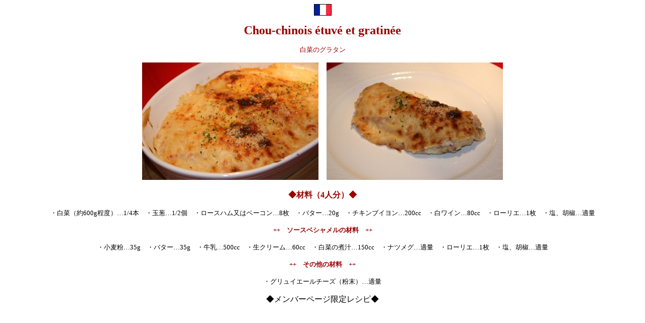

--- FILE ---
content_type: text/html
request_url: http://a-ma-facon.com/legumes/chou-chinois-gratinee/chou-chinois-gratinee.html
body_size: 1331
content:
<!DOCTYPE HTML PUBLIC "-//W3C//DTD HTML 4.01 Transitional//EN">
<HTML>
<HEAD>
<meta http-equiv="Content-Type" content="text/html; charset=Shift_JIS">
<META name="GENERATOR" content="IBM WebSphere Studio Homepage Builder Version 8.0.0.0 for Windows">
<meta http-equiv="Content-Style-Type" content="text/css">
<TITLE></TITLE>
<script type="text/javascript">
<!--
function mdown(e) {
if (navigator.appName == "Microsoft Internet Explorer") {
if (event.button & 2) {
alert("右クリックはお控え願います。レシピ内のテキスト及び画像は全て著作物ですので取り扱いには充分な配慮をお願いいたします！！");
return(false);
}
} else if (navigator.appName == "Netscape") {
if (e.which == 3) {
alert("右クリックはお控え願います。レシピ内のテキスト及び画像は全て著作物ですので取り扱いには充分な配慮をお願いいたします！！");
return(false);
}
}
}
if (document.all) {
document.onmousedown = mdown;
}
if (document.layers) {
window.onmousedown = mdown;
window.captureEvents(Event.MOUSEDOWN);
}
// -->
</script>
</HEAD>
<BODY>
<P align="center"><IMG src="France1.gif" width="35" height="23" border="0"></P>
<P align="center"><B><FONT color="#990000" size="5" face="Vivaldi">Chou-chinois &eacute;tuv&eacute; et gratin&eacute;e</FONT></B></P>
<P align="center"><FONT color="#990000" size="2">白菜のグラタン</FONT></P>
<P align="center"><IMG src="chou-chinois-gratinee.jpg" width="350" height="233" border="0">　<IMG src="chou-chinois-gratinee_0.jpg" width="350" height="233" border="0"></P>
<P align="center"><B><FONT color="#990000" size="3">◆材料（4人分）◆</FONT></B></P>
<P align="center"><FONT color="#000000" size="2">・白菜（約600g程度）…1/4本　・玉葱…1/2個　・ロースハム又はベーコン…8枚　・バター…20g　・チキンブイヨン…200cc　・白ワイン…80cc　・ローリエ…1枚　・塩、胡椒…適量</FONT></P>
<P align="center"><B><FONT color="#990000" size="2">++　ソースベシャメルの材料　++</FONT></B></P>
<P align="center"><FONT color="#000000" size="2">・小麦粉…35g　・バター…35g　・牛乳…500cc　・生クリーム…60cc　・白菜の煮汁…150cc　・ナツメグ…適量　・ローリエ…1枚　・塩、胡椒…適量</FONT></P>
<P align="center"><B><FONT color="#990000" size="2">++　その他の材料　++</FONT></B></P>
<P align="center"><FONT color="#000000" size="2">・グリュイエールチーズ（粉末）…適量</FONT></P>
<p align="center">◆メンバーページ限定レシピ◆</p>
<script type="text/javascript"><!--
var _JustAnalyticsConfig = {
	'siteid': '27616',
	'domain': 'a-ma-facon.com',
	'path': '/',
	'filepath': '/legumes/chou-chinois-gratinee/chou-chinois-gratinee.html'
};
// -->
</script><script type="text/javascript" src="http://tracker.kantan-access.com/js/ja.js"></script><noscript><img width="1" height="1" alt="" src="http://tracker.kantan-access.com/jana_tracker/track4ns.gif?sid=27616&t=&p=%2Flegumes%2Fchou-chinois-gratinee%2Fchou-chinois-gratinee.html&cs=Shift_JIS"></noscript></BODY>
</HTML>